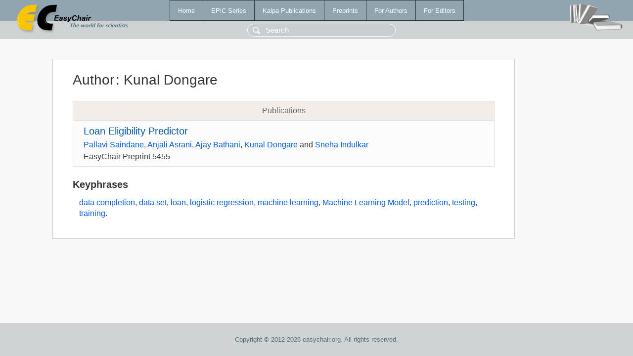

--- FILE ---
content_type: text/html; charset=UTF-8
request_url: https://eraw.easychair.org/publications/author/bvZP
body_size: 1142
content:
<!DOCTYPE html>
<html lang='en-US'><head><meta content='text/html; charset=UTF-8' http-equiv='Content-Type'/><title>Author: Kunal Dongare</title><link href='/images/favicon.ico' rel='icon' type='image/jpeg'/><link href='/css/cool.css?version=531' rel='StyleSheet' type='text/css'/><link href='/css/publications.css?version=531' rel='StyleSheet' type='text/css'/><script src='/js/easy.js?version=531'></script><script src='/publications/pubs.js?version=531'></script></head><body class="pubs"><table class="page"><tr style="height:1%"><td><div class="menu"><table class="menutable"><tr><td><a class="mainmenu" href="/publications/" id="t:HOME">Home</a></td><td><a class="mainmenu" href="/publications/EPiC" id="t:EPIC">EPiC Series</a></td><td><a class="mainmenu" href="/publications/Kalpa" id="t:KALPA">Kalpa Publications</a></td><td><a class="mainmenu" href="/publications/preprints" id="t:PREPRINTS">Preprints</a></td><td><a class="mainmenu" href="/publications/for_authors" id="t:FOR_AUTHORS">For Authors</a></td><td><a class="mainmenu" href="/publications/for_editors" id="t:FOR_EDITORS">For Editors</a></td></tr></table></div><div class="search_row"><form onsubmit="alert('Search is temporarily unavailable');return false;"><input id="search-input" name="query" placeholder="Search" type="text"/></form></div><div id="logo"><a href="/"><img class="logonew_alignment" src="/images/logoECpubs.png"/></a></div><div id="books"><img class="books_alignment" src="/images/books.png"/></div></td></tr><tr style="height:99%"><td class="ltgray"><div id="mainColumn"><table id="content_table"><tr><td style="vertical-align:top;width:99%"><div class="abstractBox"><h1>Author<span class="lr_margin">:</span>Kunal Dongare</h1><table class="epic_table top_margin"><thead><tr><th>Publications</th></tr></thead><tbody><tr><td><div class="title"><a href="/publications/preprint/zGvF">Loan Eligibility Predictor</a></div><div class="authors"><a href="/publications/author/sCJ3">Pallavi Saindane</a>, <a href="/publications/author/DQfv">Anjali Asrani</a>, <a href="/publications/author/SkVl">Ajay Bathani</a>, <a href="/publications/author/bvZP">Kunal Dongare</a> and <a href="/publications/author/c1kL">Sneha Indulkar</a></div><div class="volume">EasyChair Preprint 5455</div></td></tr></tbody></table><h3>Keyphrases</h3><p><a href="/publications/keyword/VGWc">data completion</a>, <a href="/publications/keyword/PPBD">data set</a>, <a href="/publications/keyword/S2Vr">loan</a>, <a href="/publications/keyword/Djzq">logistic regression</a>, <a href="/publications/keyword/VgxF">machine learning</a>, <a href="/publications/keyword/2CXb">Machine Learning Model</a>, <a href="/publications/keyword/xZsX">prediction</a>, <a href="/publications/keyword/FFB8">testing</a>, <a href="/publications/keyword/rpBv">training</a>.</p></div></td></tr></table></div></td></tr><tr><td class="footer">Copyright © 2012-2026 easychair.org. All rights reserved.</td></tr></table></body></html>